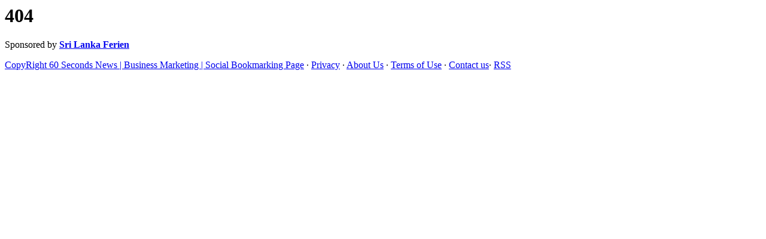

--- FILE ---
content_type: text/html; charset=utf-8
request_url: https://60-s.de/article/47/16/best-fare-taxi-services-in-lucknow
body_size: 2023
content:
 <h1>404</h1>
<div class="footer">
<div class="ten">
<div class="seven column">
<p class="text-muted">Sponsored by <strong><a href="http://srilanka-ferien.net">Sri Lanka Ferien</a></strong></p>
<a href="https://60-s.de">CopyRight 60 Seconds News | Business Marketing | Social Bookmarking Page</a> &#183; 
<a href="https://60-s.de/page.php?page=privacy">Privacy</a> &#183; 
<a href="https://60-s.de/page.php?page=about">About Us</a> &#183; 
<a href="https://60-s.de/page.php?page=terms">Terms of Use</a> &#183; 
<a href="https://60-s.de/feedback.php">Contact us</a>&#183; 
<a href="https://60-s.de/rss" target="_blank">RSS</a>
</div>
</div>
</div>
<div class="footerLine">&nbsp;</div>
<a class="cd-top"><i title="Top" class="mdi mdi-chevron-up"></i></a>
<script>
$(document).ready(function(){
$(".menuMobile").hide();
$(".topMenu").show();
$('.topMenu').click(function(){
$(".menuMobile").slideToggle(0);
});
$(document).on('click', function (event) {
  if (!$(event.target).closest('.headerthird').length) {
    $(".menuMobile").hide();
  }
});
});
</script>
<script>
$(window).on('load', function() {
$('.twoLogo').css('visibility', 'visible');
});
</script>
<script>
/**by Richard Dancsi*/!function(i){window.console||(window.console={}),window.console.log||(window.console.log=function(){}),i.fn.euCookieLawPopup=function(){var n=this;n.params={cookiePolicyUrl:"/?cookie-policy",popupPosition:"top",colorStyle:"default",compactStyle:!1,popupTitle:"This websites is using cookies",popupText:"We use cookies to ensure that we give you the best experience on our website. If you continue without changing your settings, we'll assume that you are happy to receive all cookies on this website.",buttonContinueTitle:"Continue",buttonLearnmoreTitle:"Learn&nbsp;more",buttonLearnmoreOpenInNewWindow:!0,agreementExpiresInDays:30,autoAcceptCookiePolicy:!1,htmlMarkup:null},n.vars={INITIALISED:!1,HTML_MARKUP:null,COOKIE_NAME:"EU_COOKIE_LAW_CONSENT"};var e=function(o){var e=new Date,p=24*n.params.agreementExpiresInDays*60*60*1e3;e.setTime(e.getTime()+p);var t="expires="+e.toGMTString();document.cookie=n.vars.COOKIE_NAME+"="+o+"; "+t+";path=/",i(document).trigger("user_cookie_consent_changed",{consent:o})},p=function(){i(".eupopup-container").animate({opacity:0,height:0},200,function(){i(".eupopup-container").hide(0)})};return{init:function(o){!function(o,e,p){if(o){var t=i(o).attr("class")?i(o).attr("class"):"";-1<t.indexOf("eupopup-top")?n.params.popupPosition="top":-1<t.indexOf("eupopup-fixedtop")?n.params.popupPosition="fixedtop":-1<t.indexOf("eupopup-bottomright")?n.params.popupPosition="bottomright":-1<t.indexOf("eupopup-bottomleft")?n.params.popupPosition="bottomleft":-1<t.indexOf("eupopup-bottom")?n.params.popupPosition="bottom":-1<t.indexOf("eupopup-block")&&(n.params.popupPosition="block"),-1<t.indexOf("eupopup-color-default")?n.params.colorStyle="default":-1<t.indexOf("eupopup-color-inverse")&&(n.params.colorStyle="inverse"),-1<t.indexOf("eupopup-style-compact")&&(n.params.compactStyle=!0)}e&&(n.params.htmlMarkup=e),p&&(void 0!==p.cookiePolicyUrl&&(n.params.cookiePolicyUrl=p.cookiePolicyUrl),void 0!==p.popupPosition&&(n.params.popupPosition=p.popupPosition),void 0!==p.colorStyle&&(n.params.colorStyle=p.colorStyle),void 0!==p.popupTitle&&(n.params.popupTitle=p.popupTitle),void 0!==p.popupText&&(n.params.popupText=p.popupText),void 0!==p.buttonContinueTitle&&(n.params.buttonContinueTitle=p.buttonContinueTitle),void 0!==p.buttonLearnmoreTitle&&(n.params.buttonLearnmoreTitle=p.buttonLearnmoreTitle),void 0!==p.buttonLearnmoreOpenInNewWindow&&(n.params.buttonLearnmoreOpenInNewWindow=p.buttonLearnmoreOpenInNewWindow),void 0!==p.agreementExpiresInDays&&(n.params.agreementExpiresInDays=p.agreementExpiresInDays),void 0!==p.autoAcceptCookiePolicy&&(n.params.autoAcceptCookiePolicy=p.autoAcceptCookiePolicy),void 0!==p.htmlMarkup&&(n.params.htmlMarkup=p.htmlMarkup))}(i(".eupopup").first(),i(".eupopup-markup").html(),o),function(){for(var o=!1,e=document.cookie.split(";"),p=0;p<e.length;p++){var t=e[p].trim();0==t.indexOf(n.vars.COOKIE_NAME)&&(o=t.substring(n.vars.COOKIE_NAME.length+1,t.length))}return o}()?i(document).trigger("user_cookie_already_accepted",{consent:!0}):n.vars.INITIALISED||(n.vars.INITIALISED=!0,n.vars.HTML_MARKUP=n.params.htmlMarkup?n.params.htmlMarkup:'<div class="eupopup-container eupopup-container-'+n.params.popupPosition+(n.params.compactStyle?" eupopup-style-compact":"")+" eupopup-color-"+n.params.colorStyle+'"><div class="eupopup-head">'+n.params.popupTitle+'</div><div class="eupopup-body">'+n.params.popupText+'</div><div class="eupopup-buttons"><a href="#" class="eupopup-button eupopup-button_1">'+n.params.buttonContinueTitle+'</a><a href="'+n.params.cookiePolicyUrl+'"'+(n.params.buttonLearnmoreOpenInNewWindow?" target=_blank ":"")+' class="eupopup-button eupopup-button_2">'+n.params.buttonLearnmoreTitle+'</a><div class="clearfix"></div></div><a href="#" class="eupopup-closebutton">x</a></div>',0<i(".eupopup-block").length?i(".eupopup-block").append(n.vars.HTML_MARKUP):i("BODY").append(n.vars.HTML_MARKUP),i(".eupopup-button_1").click(function(){return e(!0),p(),!1}),i(".eupopup-closebutton").click(function(){return e(!0),p(),!1}),i(".eupopup-container").show(),n.params.autoAcceptCookiePolicy&&e(!0))}}},i(document).ready(function(){0<i(".eupopup").length&&i(document).euCookieLawPopup().init({info:"YOU_CAN_ADD_MORE_SETTINGS_HERE",popupTitle:"This website is using cookies. ",popupText:"We use them to give you the best experience. If you continue using our website, we'll assume that you are happy to receive all cookies on this website."})}),i(document).bind("user_cookie_consent_changed",function(o,e){console.log("User cookie consent changed: "+i(e).attr("consent"))})}(jQuery);
$(document).euCookieLawPopup().init({cookiePolicyUrl:"https://60-s.de/page.php?page=privacy",popupPosition:"bottomright",colorStyle:"default",compactStyle:!1,popupTitle:"This website is using cookies",popupText:"We use cookies to ensure that we give you the best experience on our website. If you continue without changing your settings, we will assume that you are happy to receive all cookies on this website.",buttonContinueTitle:"Continue",buttonLearnmoreTitle:"Learn more",buttonLearnmoreOpenInNewWindow:!0,agreementExpiresInDays:30,autoAcceptCookiePolicy:!0,htmlMarkup:null});
</script>
<script>
jQuery(document).ready(function(a){var e=a(".cd-top");a(window).scroll(function(){a(this).scrollTop()>300?e.addClass("cd-is-visible"):e.removeClass("cd-is-visible cd-fade-out"),a(this).scrollTop()>1200&&e.addClass("cd-fade-out")}),e.on("click",function(b){b.preventDefault(),a("body,html").animate({scrollTop:0},200)})});
</script>
<div class="eupopup eupopup-container eupopup-container-block eupopup-bottomright"></div>
</body>
</html>